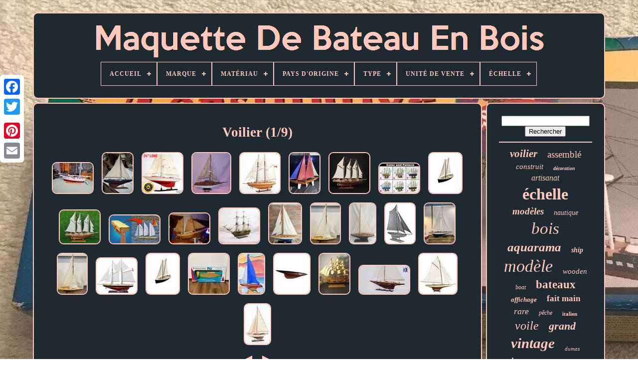

--- FILE ---
content_type: text/html; charset=UTF-8
request_url: https://solidwoodmodelyacht.com/fr/tag/voilier.php
body_size: 6440
content:

	<!doctype html> 
 

<html> 




 	 <head>		 

	
		<title> 
Voilier	
 </title>
  

	

 <link rel='icon'	href='https://solidwoodmodelyacht.com/favicon.png' type='image/png'>
	
	<meta content='text/html; charset=UTF-8' http-equiv='content-type'> 
	  <meta content='width=device-width, initial-scale=1'   name='viewport'>    
	
	
   	<link   rel='stylesheet'   type='text/css' href='https://solidwoodmodelyacht.com/fawara.css'>	
 
	  <link  type='text/css'  rel='stylesheet'   href='https://solidwoodmodelyacht.com/hukevir.css'> 		


		 <script	type='text/javascript'	src='https://code.jquery.com/jquery-latest.min.js'> 

 
</script>

 		


	
 

	<script src='https://solidwoodmodelyacht.com/tugulow.js' type='text/javascript'>
 
 </script>  

	 		   
<script type='text/javascript'  src='https://solidwoodmodelyacht.com/vema.js'> </script>
	 
	  <script  src='https://solidwoodmodelyacht.com/fupyb.js' type='text/javascript' async>	
</script>	 
 
	
<script  type='text/javascript'  src='https://solidwoodmodelyacht.com/vitixica.js'  async>
  
 </script>  
	
	
	 <script type='text/javascript'>  
var a2a_config = a2a_config || {};a2a_config.no_3p = 1;</script> 		

	
	 	  
 <script type='text/javascript'>

	window.onload = function ()
	{
		mybu('xovo', 'Rechercher', 'https://solidwoodmodelyacht.com/fr/qomyjeh.php');
		jacu("gyjaf.php","whexr", "Voilier");
		
		
	}
	 
	  
</script> 
	
 	</head>
  
  	
   <body	data-id='-1'> 
 



		  	

<div class='a2a_kit a2a_kit_size_32 a2a_floating_style a2a_vertical_style'	style='left:0px; top:150px;'>


		
 <a class='a2a_button_facebook'>	 </a>	 		
		<a  class='a2a_button_twitter'>  </a>		 
		 
 	 <a class='a2a_button_google_plus'></a>	 	 	
			 
<a   class='a2a_button_pinterest'>	  	</a>
			
	
<!--##################################################-->
<a class='a2a_button_email'>
  </a>   	
	</div>
 

		  


<!--##################################################-->
<div id='vogy'>
   	 
		<div  id='zawiha'> 	 	   
			  

<a href='https://solidwoodmodelyacht.com/fr/'> 

<img  alt='Maquette De Bateau En Bois'	src='https://solidwoodmodelyacht.com/fr/wood_model_boat.gif'>		 </a> 	 


			
<div id='dire' class='align-center'>
<ul>
<li class='has-sub'><a href='https://solidwoodmodelyacht.com/fr/'><span>Accueil</span></a>
<ul>
	<li><a href='https://solidwoodmodelyacht.com/fr/tous_les_items_maquette_de_bateau_en_bois.php'><span>Tous les items</span></a></li>
	<li><a href='https://solidwoodmodelyacht.com/fr/items_recents_maquette_de_bateau_en_bois.php'><span>Items récents</span></a></li>
	<li><a href='https://solidwoodmodelyacht.com/fr/items_populaires_maquette_de_bateau_en_bois.php'><span>Items populaires</span></a></li>
	<li><a href='https://solidwoodmodelyacht.com/fr/derniers_videos_maquette_de_bateau_en_bois.php'><span>Derniers videos</span></a></li>
</ul>
</li>

<li class='has-sub'><a href='https://solidwoodmodelyacht.com/fr/marque/'><span>Marque</span></a>
<ul>
	<li><a href='https://solidwoodmodelyacht.com/fr/marque/artesania_latina.php'><span>Artesania Latina (25)</span></a></li>
	<li><a href='https://solidwoodmodelyacht.com/fr/marque/authentic_models.php'><span>Authentic Models (8)</span></a></li>
	<li><a href='https://solidwoodmodelyacht.com/fr/marque/billing_boats.php'><span>Billing Boats (55)</span></a></li>
	<li><a href='https://solidwoodmodelyacht.com/fr/marque/constructo.php'><span>Constructo (12)</span></a></li>
	<li><a href='https://solidwoodmodelyacht.com/fr/marque/dumas.php'><span>Dumas (38)</span></a></li>
	<li><a href='https://solidwoodmodelyacht.com/fr/marque/dusek.php'><span>Dusek (13)</span></a></li>
	<li><a href='https://solidwoodmodelyacht.com/fr/marque/fait_main.php'><span>Fait Main (43)</span></a></li>
	<li><a href='https://solidwoodmodelyacht.com/fr/marque/homeroots.php'><span>Homeroots (30)</span></a></li>
	<li><a href='https://solidwoodmodelyacht.com/fr/marque/luxships.php'><span>Luxships (24)</span></a></li>
	<li><a href='https://solidwoodmodelyacht.com/fr/marque/mamoli.php'><span>Mamoli (18)</span></a></li>
	<li><a href='https://solidwoodmodelyacht.com/fr/marque/midwest.php'><span>Midwest (15)</span></a></li>
	<li><a href='https://solidwoodmodelyacht.com/fr/marque/model_shipways.php'><span>Model Shipways (63)</span></a></li>
	<li><a href='https://solidwoodmodelyacht.com/fr/marque/moh.php'><span>Moh (47)</span></a></li>
	<li><a href='https://solidwoodmodelyacht.com/fr/marque/non_marque.php'><span>Non Marqué (23)</span></a></li>
	<li><a href='https://solidwoodmodelyacht.com/fr/marque/occre.php'><span>Occre (9)</span></a></li>
	<li><a href='https://solidwoodmodelyacht.com/fr/marque/omh.php'><span>Omh (17)</span></a></li>
	<li><a href='https://solidwoodmodelyacht.com/fr/marque/revell.php'><span>Revell (9)</span></a></li>
	<li><a href='https://solidwoodmodelyacht.com/fr/marque/sans_marque.php'><span>Sans Marque (109)</span></a></li>
	<li><a href='https://solidwoodmodelyacht.com/fr/marque/savyboat_modeles.php'><span>Savyboat Modèles (14)</span></a></li>
	<li><a href='https://solidwoodmodelyacht.com/fr/marque/shicheng.php'><span>Shicheng (21)</span></a></li>
	<li><a href='https://solidwoodmodelyacht.com/fr/items_recents_maquette_de_bateau_en_bois.php'>Autre (3589)</a></li>
</ul>
</li>

<li class='has-sub'><a href='https://solidwoodmodelyacht.com/fr/materiau/'><span>Matériau</span></a>
<ul>
	<li><a href='https://solidwoodmodelyacht.com/fr/materiau/bois.php'><span>Bois (629)</span></a></li>
	<li><a href='https://solidwoodmodelyacht.com/fr/materiau/bois_metal.php'><span>Bois & Métal (5)</span></a></li>
	<li><a href='https://solidwoodmodelyacht.com/fr/materiau/bois_verre.php'><span>Bois & Verre (3)</span></a></li>
	<li><a href='https://solidwoodmodelyacht.com/fr/materiau/bois_massif.php'><span>Bois Massif (27)</span></a></li>
	<li><a href='https://solidwoodmodelyacht.com/fr/materiau/bois_metal.php'><span>Bois, Métal (3)</span></a></li>
	<li><a href='https://solidwoodmodelyacht.com/fr/materiau/metal.php'><span>Métal (2)</span></a></li>
	<li><a href='https://solidwoodmodelyacht.com/fr/materiau/metal_bois.php'><span>Métal, Bois (36)</span></a></li>
	<li><a href='https://solidwoodmodelyacht.com/fr/materiau/metal_papier_bois.php'><span>Métal, Papier, Bois (4)</span></a></li>
	<li><a href='https://solidwoodmodelyacht.com/fr/materiau/plastique.php'><span>Plastique (9)</span></a></li>
	<li><a href='https://solidwoodmodelyacht.com/fr/materiau/plastique_bois.php'><span>Plastique, Bois (4)</span></a></li>
	<li><a href='https://solidwoodmodelyacht.com/fr/items_recents_maquette_de_bateau_en_bois.php'>Autre (3460)</a></li>
</ul>
</li>

<li class='has-sub'><a href='https://solidwoodmodelyacht.com/fr/pays_d_origine/'><span>Pays D'origine</span></a>
<ul>
	<li><a href='https://solidwoodmodelyacht.com/fr/pays_d_origine/chine.php'><span>Chine (8)</span></a></li>
	<li><a href='https://solidwoodmodelyacht.com/fr/pays_d_origine/danemark.php'><span>Danemark (2)</span></a></li>
	<li><a href='https://solidwoodmodelyacht.com/fr/pays_d_origine/espagne.php'><span>Espagne (2)</span></a></li>
	<li><a href='https://solidwoodmodelyacht.com/fr/pays_d_origine/inconnu.php'><span>Inconnu (5)</span></a></li>
	<li><a href='https://solidwoodmodelyacht.com/fr/pays_d_origine/japon.php'><span>Japon (7)</span></a></li>
	<li><a href='https://solidwoodmodelyacht.com/fr/pays_d_origine/philippines.php'><span>Philippines (2)</span></a></li>
	<li><a href='https://solidwoodmodelyacht.com/fr/pays_d_origine/vietnam.php'><span>Vietnam (7)</span></a></li>
	<li><a href='https://solidwoodmodelyacht.com/fr/pays_d_origine/etats_unis.php'><span>États-unis (34)</span></a></li>
	<li><a href='https://solidwoodmodelyacht.com/fr/items_recents_maquette_de_bateau_en_bois.php'>Autre (4115)</a></li>
</ul>
</li>

<li class='has-sub'><a href='https://solidwoodmodelyacht.com/fr/type/'><span>Type</span></a>
<ul>
	<li><a href='https://solidwoodmodelyacht.com/fr/type/bateau.php'><span>Bateau (307)</span></a></li>
	<li><a href='https://solidwoodmodelyacht.com/fr/type/boat.php'><span>Boat (765)</span></a></li>
	<li><a href='https://solidwoodmodelyacht.com/fr/type/boat_kit.php'><span>Boat Kit (86)</span></a></li>
	<li><a href='https://solidwoodmodelyacht.com/fr/type/boats.php'><span>Boats (38)</span></a></li>
	<li><a href='https://solidwoodmodelyacht.com/fr/type/boats_ships.php'><span>Boats & Ships (55)</span></a></li>
	<li><a href='https://solidwoodmodelyacht.com/fr/type/functional_model.php'><span>Functional Model (22)</span></a></li>
	<li><a href='https://solidwoodmodelyacht.com/fr/type/kit_de_bateau.php'><span>Kit De Bateau (183)</span></a></li>
	<li><a href='https://solidwoodmodelyacht.com/fr/type/kit_de_modele.php'><span>Kit De Modèle (87)</span></a></li>
	<li><a href='https://solidwoodmodelyacht.com/fr/type/maquette.php'><span>Maquette (16)</span></a></li>
	<li><a href='https://solidwoodmodelyacht.com/fr/type/model_kit.php'><span>Model Kit (109)</span></a></li>
	<li><a href='https://solidwoodmodelyacht.com/fr/type/modele_de_navire.php'><span>Modèle De Navire (41)</span></a></li>
	<li><a href='https://solidwoodmodelyacht.com/fr/type/navire.php'><span>Navire (159)</span></a></li>
	<li><a href='https://solidwoodmodelyacht.com/fr/type/pond_boat_yacht.php'><span>Pond Boat / Yacht (36)</span></a></li>
	<li><a href='https://solidwoodmodelyacht.com/fr/type/sailboat.php'><span>Sailboat (47)</span></a></li>
	<li><a href='https://solidwoodmodelyacht.com/fr/type/sculpture.php'><span>Sculpture (21)</span></a></li>
	<li><a href='https://solidwoodmodelyacht.com/fr/type/ship.php'><span>Ship (197)</span></a></li>
	<li><a href='https://solidwoodmodelyacht.com/fr/type/ship_kit.php'><span>Ship Kit (23)</span></a></li>
	<li><a href='https://solidwoodmodelyacht.com/fr/type/sous_marin.php'><span>Sous-marin (26)</span></a></li>
	<li><a href='https://solidwoodmodelyacht.com/fr/type/speed_racing_boat.php'><span>Speed / Racing Boat (26)</span></a></li>
	<li><a href='https://solidwoodmodelyacht.com/fr/type/voilier.php'><span>Voilier (51)</span></a></li>
	<li><a href='https://solidwoodmodelyacht.com/fr/items_recents_maquette_de_bateau_en_bois.php'>Autre (1887)</a></li>
</ul>
</li>

<li class='has-sub'><a href='https://solidwoodmodelyacht.com/fr/unite_de_vente/'><span>Unité De Vente</span></a>
<ul>
	<li><a href='https://solidwoodmodelyacht.com/fr/unite_de_vente/lot.php'><span>Lot (31)</span></a></li>
	<li><a href='https://solidwoodmodelyacht.com/fr/unite_de_vente/non_specifie.php'><span>Non Spécifié (2)</span></a></li>
	<li><a href='https://solidwoodmodelyacht.com/fr/unite_de_vente/unite_individuelle.php'><span>Unité Individuelle (49)</span></a></li>
	<li><a href='https://solidwoodmodelyacht.com/fr/unite_de_vente/unite_simple.php'><span>Unité Simple (4)</span></a></li>
	<li><a href='https://solidwoodmodelyacht.com/fr/unite_de_vente/unite_unique.php'><span>Unité Unique (164)</span></a></li>
	<li><a href='https://solidwoodmodelyacht.com/fr/items_recents_maquette_de_bateau_en_bois.php'>Autre (3932)</a></li>
</ul>
</li>

<li class='has-sub'><a href='https://solidwoodmodelyacht.com/fr/echelle/'><span>Échelle</span></a>
<ul>
	<li><a href='https://solidwoodmodelyacht.com/fr/echelle/1_100.php'><span>1:100 (21)</span></a></li>
	<li><a href='https://solidwoodmodelyacht.com/fr/echelle/1_12.php'><span>1:12 (17)</span></a></li>
	<li><a href='https://solidwoodmodelyacht.com/fr/echelle/1_120.php'><span>1:120 (8)</span></a></li>
	<li><a href='https://solidwoodmodelyacht.com/fr/echelle/1_15.php'><span>1:15 (12)</span></a></li>
	<li><a href='https://solidwoodmodelyacht.com/fr/echelle/1_16.php'><span>1:16 (91)</span></a></li>
	<li><a href='https://solidwoodmodelyacht.com/fr/echelle/1_24.php'><span>1:24 (8)</span></a></li>
	<li><a href='https://solidwoodmodelyacht.com/fr/echelle/1_25.php'><span>1:25 (9)</span></a></li>
	<li><a href='https://solidwoodmodelyacht.com/fr/echelle/1_250.php'><span>1:250 (8)</span></a></li>
	<li><a href='https://solidwoodmodelyacht.com/fr/echelle/1_440.php'><span>1:440 (12)</span></a></li>
	<li><a href='https://solidwoodmodelyacht.com/fr/echelle/1_48.php'><span>1:48 (10)</span></a></li>
	<li><a href='https://solidwoodmodelyacht.com/fr/echelle/1_50.php'><span>1:50 (24)</span></a></li>
	<li><a href='https://solidwoodmodelyacht.com/fr/echelle/1_6.php'><span>1:6 (11)</span></a></li>
	<li><a href='https://solidwoodmodelyacht.com/fr/echelle/1_60.php'><span>1:60 (13)</span></a></li>
	<li><a href='https://solidwoodmodelyacht.com/fr/echelle/1_64.php'><span>1:64 (15)</span></a></li>
	<li><a href='https://solidwoodmodelyacht.com/fr/echelle/1_72.php'><span>1:72 (13)</span></a></li>
	<li><a href='https://solidwoodmodelyacht.com/fr/echelle/1_75.php'><span>1:75 (20)</span></a></li>
	<li><a href='https://solidwoodmodelyacht.com/fr/echelle/1_8.php'><span>1:8 (16)</span></a></li>
	<li><a href='https://solidwoodmodelyacht.com/fr/echelle/1_80.php'><span>1:80 (9)</span></a></li>
	<li><a href='https://solidwoodmodelyacht.com/fr/echelle/1_96.php'><span>1:96 (8)</span></a></li>
	<li><a href='https://solidwoodmodelyacht.com/fr/echelle/inconnue.php'><span>Inconnue (13)</span></a></li>
	<li><a href='https://solidwoodmodelyacht.com/fr/items_recents_maquette_de_bateau_en_bois.php'>Autre (3844)</a></li>
</ul>
</li>

</ul>
</div>

		 
	</div>
	
 

 

		
 
	<div id='hesy'>
 
 
			  
<!--##################################################-->
<div id='pypijykor'> 
						
<!--##################################################-->
<div id='lutela'>
	  </div> 

				<h1>Voilier (1/9)</h1>
<ul>
<li><a href="https://solidwoodmodelyacht.com/fr/modele_de_voilier_commercial_skipjack_de_la_baie_de_chesapeake_construit_a_la_main_en_art_populaire_vintage.php" title="Mod&egrave;le De Voilier Commercial Skipjack De La Baie De Chesapeake, Construit &agrave; La Main En Art Populaire Vintage"><img src="https://solidwoodmodelyacht.com/fr/pics/Modele_de_voilier_commercial_Skipjack_de_la_baie_de_Chesapeake_construit_a_la_main_en_art_populaire__01_deqh.jpg" alt="Mod&egrave;le De Voilier Commercial Skipjack De La Baie De Chesapeake, Construit &agrave; La Main En Art Populaire Vintage"/></a></li>
<li><a href="https://solidwoodmodelyacht.com/fr/modele_de_yacht_de_course_24_5_en_bois_bateau_a_voile_bateau_de_navigation_decoration_interieure_en_bois_de_qualite.php" title="Mod&egrave;le De Yacht De Course 24,5 En Bois Bateau &agrave; Voile Bateau De Navigation D&eacute;coration Int&eacute;rieure En Bois De Qualit&eacute;"><img src="https://solidwoodmodelyacht.com/fr/pics/Modele_de_yacht_de_course_24_5_en_bois_Bateau_a_voile_Bateau_de_navigation_Decoration_interieure_en__01_hmq.jpg" alt="Mod&egrave;le De Yacht De Course 24,5 En Bois Bateau &agrave; Voile Bateau De Navigation D&eacute;coration Int&eacute;rieure En Bois De Qualit&eacute;"/></a></li>
<li><a href="https://solidwoodmodelyacht.com/fr/modele_de_bateau_endeavour_de_la_coupe_de_l_america_j_class_en_bois_yacht_a_voile_decoration_nautique.php" title="Mod&egrave;le De Bateau Endeavour De La Coupe De L&#039;america J-class En Bois, Yacht &agrave; Voile, D&eacute;coration Nautique"><img src="https://solidwoodmodelyacht.com/fr/pics/Modele_de_bateau_ENDEAVOUR_de_la_Coupe_de_l_America_J_Class_en_bois_yacht_a_voile_decoration_nautiqu_01_rj.jpg" alt="Mod&egrave;le De Bateau Endeavour De La Coupe De L&#039;america J-class En Bois, Yacht &agrave; Voile, D&eacute;coration Nautique"/></a></li>
<li><a href="https://solidwoodmodelyacht.com/fr/vtg_modele_de_bateau_en_bois_de_etang_voilier_yacht_nautique_cotier_goelette_tel_quel.php" title="Vtg Mod&egrave;le De Bateau En Bois De &Eacute;tang Voilier Yacht Nautique C&ocirc;tier Go&eacute;lette ! Tel Quel"><img src="https://solidwoodmodelyacht.com/fr/pics/VTG_Modele_de_Bateau_en_Bois_de_Etang_Voilier_Yacht_Nautique_Cotier_Goelette_TEL_QUEL_01_uw.jpg" alt="Vtg Mod&egrave;le De Bateau En Bois De &Eacute;tang Voilier Yacht Nautique C&ocirc;tier Go&eacute;lette ! Tel Quel"/></a></li>
<li><a href="https://solidwoodmodelyacht.com/fr/modele_de_navire_en_bois_schooner_bluenose_ii_voilier_de_38_pouces_entierement_construit_et_assemble.php" title="Mod&egrave;le De Navire En Bois Schooner Bluenose Ii, Voilier De 38 Pouces, Enti&egrave;rement Construit Et Assembl&eacute;."><img src="https://solidwoodmodelyacht.com/fr/pics/Modele_de_navire_en_bois_Schooner_Bluenose_II_voilier_de_38_pouces_entierement_construit_et_assemble_01_iqq.jpg" alt="Mod&egrave;le De Navire En Bois Schooner Bluenose Ii, Voilier De 38 Pouces, Enti&egrave;rement Construit Et Assembl&eacute;."/></a></li>
<li><a href="https://solidwoodmodelyacht.com/fr/2_bateaux_tippecanoe_classe_t_modele_sloop_de_course_sailboat_com_18_l_31_t.php" title="2 Bateaux Tippecanoe Classe T Mod&egrave;le Sloop De Course Sailboat.com 18 L 31 T"><img src="https://solidwoodmodelyacht.com/fr/pics/2_Bateaux_Tippecanoe_Classe_T_Modele_Sloop_de_Course_sailboat_com_18_L_31_T_01_phgr.jpg" alt="2 Bateaux Tippecanoe Classe T Mod&egrave;le Sloop De Course Sailboat.com 18 L 31 T"/></a></li>
<li><a href="https://solidwoodmodelyacht.com/fr/bateau_a_moteur_en_bois_modele_de_voilier_de_l_atlantique_echelle_28.php" title="Bateau &agrave; Moteur En Bois Mod&egrave;le De Voilier De L&#039;atlantique &eacute;chelle 28"><img src="https://solidwoodmodelyacht.com/fr/pics/Bateau_a_moteur_en_bois_modele_de_voilier_de_l_Atlantique_echelle_28_01_rpd.jpg" alt="Bateau &agrave; Moteur En Bois Mod&egrave;le De Voilier De L&#039;atlantique &eacute;chelle 28"/></a></li>
<li><a href="https://solidwoodmodelyacht.com/fr/1_6_12_24_48pcs_modele_en_bois_bateau_a_voile_grand_vaisseau_decoration_nautique.php" title="1/6/12/24/48pcs Mod&egrave;le En Bois Bateau &agrave; Voile Grand Vaisseau D&eacute;coration Nautique"><img src="https://solidwoodmodelyacht.com/fr/pics/1_6_12_24_48pcs_Modele_en_bois_Bateau_a_voile_Grand_vaisseau_Decoration_nautique_01_oyrc.jpg" alt="1/6/12/24/48pcs Mod&egrave;le En Bois Bateau &agrave; Voile Grand Vaisseau D&eacute;coration Nautique"/></a></li>
<li><a href="https://solidwoodmodelyacht.com/fr/modele_de_voilier_en_bois_decoration_nautique_cotiere_vintage.php" title="Mod&egrave;le De Voilier En Bois D&eacute;coration Nautique C&ocirc;ti&egrave;re Vintage"><img src="https://solidwoodmodelyacht.com/fr/pics/Modele_de_voilier_en_bois_Decoration_nautique_cotiere_vintage_01_xch.jpg" alt="Mod&egrave;le De Voilier En Bois D&eacute;coration Nautique C&ocirc;ti&egrave;re Vintage"/></a></li>
<li><a href="https://solidwoodmodelyacht.com/fr/modele_de_bateau_en_bois_atlantique_28_73cm_voilier_en_bois_fait_a_la_main.php" title="Mod&egrave;le De Bateau En Bois Atlantique 28 73cm Voilier En Bois Fait &agrave; La Main"><img src="https://solidwoodmodelyacht.com/fr/pics/Modele_de_bateau_en_bois_Atlantique_28_73cm_Voilier_en_bois_fait_a_la_main_01_igsb.jpg" alt="Mod&egrave;le De Bateau En Bois Atlantique 28 73cm Voilier En Bois Fait &agrave; La Main"/></a></li>
<li><a href="https://solidwoodmodelyacht.com/fr/defi_de_voilier_rc_pas_cher_2x4.php" title="D&eacute;fi De Voilier Rc Pas Cher 2x4"><img src="https://solidwoodmodelyacht.com/fr/pics/Defi_de_voilier_RC_pas_cher_2x4_01_ambf.jpg" alt="D&eacute;fi De Voilier Rc Pas Cher 2x4"/></a></li>
<li><a href="https://solidwoodmodelyacht.com/fr/bateau_modele_en_bois_fait_main_vintage_grand_voilier_42_navire_nautique.php" title="Bateau Mod&egrave;le En Bois Fait Main Vintage Grand Voilier 42 Navire Nautique"><img src="https://solidwoodmodelyacht.com/fr/pics/Bateau_modele_en_bois_fait_main_vintage_GRAND_VOILIER_42_NAVIRE_NAUTIQUE_01_veoo.jpg" alt="Bateau Mod&egrave;le En Bois Fait Main Vintage Grand Voilier 42 Navire Nautique"/></a></li>
<li><a href="https://solidwoodmodelyacht.com/fr/kit_de_modele_de_bateau_en_bois_hms_surprise_echelle_175_925mm_36_4_bateau_a_voile_diy.php" title="Kit De Mod&egrave;le De Bateau En Bois Hms Surprise &Eacute;chelle 175 925mm 36.4&#039;&#039; Bateau &agrave; Voile Diy"><img src="https://solidwoodmodelyacht.com/fr/pics/Kit_de_modele_de_bateau_en_bois_HMS_Surprise_Echelle_175_925mm_36_4_Bateau_a_voile_DIY_01_txf.jpg" alt="Kit De Mod&egrave;le De Bateau En Bois Hms Surprise &Eacute;chelle 175 925mm 36.4&#039;&#039; Bateau &agrave; Voile Diy"/></a></li>
<li><a href="https://solidwoodmodelyacht.com/fr/modele_en_bois_de_yacht_j_boat_de_la_coupe_de_l_america_1930_xl_painted_enterprise_46_9_voilier.php" title="Mod&egrave;le En Bois De Yacht J Boat De La Coupe De L&#039;america 1930 Xl Painted Enterprise 46,9 Voilier"><img src="https://solidwoodmodelyacht.com/fr/pics/Modele_en_bois_de_yacht_J_Boat_de_la_Coupe_de_l_America_1930_XL_Painted_Enterprise_46_9_voilier_01_bq.jpg" alt="Mod&egrave;le En Bois De Yacht J Boat De La Coupe De L&#039;america 1930 Xl Painted Enterprise 46,9 Voilier"/></a></li>
<li><a href="https://solidwoodmodelyacht.com/fr/shamrock_v_1930_coupe_de_l_amerique_bateau_j_modele_en_bois_36_yacht_voilier_uk.php" title="Shamrock V 1930 Coupe De L&#039;am&eacute;rique Bateau J Mod&egrave;le En Bois 36 Yacht Voilier Uk"><img src="https://solidwoodmodelyacht.com/fr/pics/Shamrock_V_1930_Coupe_de_l_Amerique_Bateau_J_Modele_en_Bois_36_Yacht_Voilier_UK_01_ic.jpg" alt="Shamrock V 1930 Coupe De L&#039;am&eacute;rique Bateau J Mod&egrave;le En Bois 36 Yacht Voilier Uk"/></a></li>
<li><a href="https://solidwoodmodelyacht.com/fr/modele_de_yacht_de_course_24_5_en_bois_voilier_bateau_a_voile_decoration_interieure_en_bois_de_qualite.php" title="Mod&egrave;le De Yacht De Course 24.5 En Bois Voilier Bateau &agrave; Voile D&eacute;coration Int&eacute;rieure En Bois De Qualit&eacute;"><img src="https://solidwoodmodelyacht.com/fr/pics/Modele_de_yacht_de_course_24_5_en_bois_Voilier_Bateau_a_voile_Decoration_interieure_en_bois_de_quali_01_la.jpg" alt="Mod&egrave;le De Yacht De Course 24.5 En Bois Voilier Bateau &agrave; Voile D&eacute;coration Int&eacute;rieure En Bois De Qualit&eacute;"/></a></li>
<li><a href="https://solidwoodmodelyacht.com/fr/vaisseau_de_navigation_modele_de_voilier_nautique_21_5_bateau_vintage_annees_1900_yacht_peinture_argentee.php" title="Vaisseau De Navigation Mod&egrave;le De Voilier Nautique 21,5 Bateau Vintage Ann&eacute;es 1900 Yacht Peinture Argent&eacute;e"><img src="https://solidwoodmodelyacht.com/fr/pics/Vaisseau_de_navigation_Modele_de_voilier_nautique_21_5_bateau_vintage_annees_1900_yacht_peinture_arg_01_rtjf.jpg" alt="Vaisseau De Navigation Mod&egrave;le De Voilier Nautique 21,5 Bateau Vintage Ann&eacute;es 1900 Yacht Peinture Argent&eacute;e"/></a></li>
<li><a href="https://solidwoodmodelyacht.com/fr/kit_de_modele_de_bateau_en_bois_de_yacht_j_class_de_la_coupe_de_l_america_endeavour_27.php" title="Kit De Mod&egrave;le De Bateau En Bois De Yacht J Class De La Coupe De L&#039;america Endeavour 27"><img src="https://solidwoodmodelyacht.com/fr/pics/Kit_de_modele_de_bateau_en_bois_de_yacht_J_Class_de_la_Coupe_de_l_America_Endeavour_27_01_en.jpg" alt="Kit De Mod&egrave;le De Bateau En Bois De Yacht J Class De La Coupe De L&#039;america Endeavour 27"/></a></li>
<li><a href="https://solidwoodmodelyacht.com/fr/shamrock_v_1930_coupe_de_l_amerique_j_boat_modele_en_bois_yacht_36_voilier_uk_2.php" title="Shamrock V 1930 Coupe De L&#039;am&eacute;rique J Boat Mod&egrave;le En Bois Yacht 36 Voilier Uk"><img src="https://solidwoodmodelyacht.com/fr/pics/Shamrock_V_1930_Coupe_de_l_Amerique_J_Boat_Modele_en_bois_Yacht_36_Voilier_UK_01_fv.jpg" alt="Shamrock V 1930 Coupe De L&#039;am&eacute;rique J Boat Mod&egrave;le En Bois Yacht 36 Voilier Uk"/></a></li>
<li><a href="https://solidwoodmodelyacht.com/fr/modele_de_bateau_en_bois_schooner_bluenose_ii_38_voilier_entierement_construit_et_assemble.php" title="Mod&egrave;le De Bateau En Bois Schooner Bluenose Ii 38 Voilier Enti&egrave;rement Construit Et Assembl&eacute;"><img src="https://solidwoodmodelyacht.com/fr/pics/Modele_de_bateau_en_bois_Schooner_Bluenose_II_38_voilier_entierement_construit_et_assemble_01_ejdt.jpg" alt="Mod&egrave;le De Bateau En Bois Schooner Bluenose Ii 38 Voilier Enti&egrave;rement Construit Et Assembl&eacute;"/></a></li>
<li><a href="https://solidwoodmodelyacht.com/fr/modele_de_voilier_en_bois_decor_nautique_vintage_cotier.php" title="Mod&egrave;le De Voilier En Bois D&eacute;cor Nautique Vintage C&ocirc;tier"><img src="https://solidwoodmodelyacht.com/fr/pics/Modele_de_Voilier_en_Bois_Decor_Nautique_Vintage_Cotier_01_jdvp.jpg" alt="Mod&egrave;le De Voilier En Bois D&eacute;cor Nautique Vintage C&ocirc;tier"/></a></li>
<li><a href="https://solidwoodmodelyacht.com/fr/kit_de_bateau_tippecanoe_modele_t15_voilier_de_course_assemblage_ligne_depuis_la_cote.php" title="Kit De Bateau Tippecanoe Mod&egrave;le T15 Voilier De Course Assemblage Ligne Depuis La C&ocirc;te"><img src="https://solidwoodmodelyacht.com/fr/pics/Kit_de_bateau_Tippecanoe_modele_T15_voilier_de_course_assemblage_ligne_depuis_la_cote_01_nws.jpg" alt="Kit De Bateau Tippecanoe Mod&egrave;le T15 Voilier De Course Assemblage Ligne Depuis La C&ocirc;te"/></a></li>
<li><a href="https://solidwoodmodelyacht.com/fr/modele_de_voilier_en_bois_vtg_lg_yacht_de_bassin_decoration_nautique_22_pouces_de_haut_pese.php" title="Mod&egrave;le De Voilier En Bois Vtg Lg Yacht De Bassin D&eacute;coration Nautique 22 Pouces De Haut Pes&eacute;"><img src="https://solidwoodmodelyacht.com/fr/pics/Modele_de_Voilier_en_Bois_VTG_LG_Yacht_de_Bassin_Decoration_Nautique_22_Pouces_de_Haut_Pese_01_wvo.jpg" alt="Mod&egrave;le De Voilier En Bois Vtg Lg Yacht De Bassin D&eacute;coration Nautique 22 Pouces De Haut Pes&eacute;"/></a></li>
<li><a href="https://solidwoodmodelyacht.com/fr/yacht_voilier_en_bois_vintage_modele_de_35_pouces.php" title="Yacht Voilier En Bois Vintage Mod&egrave;le De 35 Pouces"><img src="https://solidwoodmodelyacht.com/fr/pics/Yacht_Voilier_en_Bois_Vintage_Modele_de_35_Pouces_01_wx.jpg" alt="Yacht Voilier En Bois Vintage Mod&egrave;le De 35 Pouces"/></a></li>
<li><a href="https://solidwoodmodelyacht.com/fr/bateau_en_bois_fait_main_grand_modele_de_navire_nautique_voilier_marin_avec_2_ancres_en_fer.php" title="Bateau En Bois Fait Main, Grand Mod&egrave;le De Navire Nautique, Voilier Marin Avec 2 Ancres En Fer"><img src="https://solidwoodmodelyacht.com/fr/pics/Bateau_en_bois_fait_main_grand_modele_de_navire_nautique_voilier_marin_avec_2_ancres_en_fer_01_jcay.jpg" alt="Bateau En Bois Fait Main, Grand Mod&egrave;le De Navire Nautique, Voilier Marin Avec 2 Ancres En Fer"/></a></li>
<li><a href="https://solidwoodmodelyacht.com/fr/modele_de_bateau_a_voile_shamrock_yacht_l_par_old_modern_handicrafts.php" title="Mod&egrave;le De Bateau &agrave; Voile Shamrock Yacht L Par Old Modern Handicrafts"><img src="https://solidwoodmodelyacht.com/fr/pics/Modele_de_Bateau_a_Voile_Shamrock_Yacht_L_par_Old_Modern_Handicrafts_01_tp.jpg" alt="Mod&egrave;le De Bateau &agrave; Voile Shamrock Yacht L Par Old Modern Handicrafts"/></a></li>
<li><a href="https://solidwoodmodelyacht.com/fr/sailingstory_modele_de_voilier_en_bois_decoration_bateau_modele_de_navire_decor_de_voilier_yacht.php" title="Sailingstory Mod&egrave;le De Voilier En Bois D&eacute;coration Bateau Mod&egrave;le De Navire D&eacute;cor De Voilier Yacht"><img src="https://solidwoodmodelyacht.com/fr/pics/SAILINGSTORY_Modele_de_Voilier_en_Bois_Decoration_Bateau_Modele_de_Navire_Decor_de_Voilier_Yacht_01_xuh.jpg" alt="Sailingstory Mod&egrave;le De Voilier En Bois D&eacute;coration Bateau Mod&egrave;le De Navire D&eacute;cor De Voilier Yacht"/></a></li>
<li><a href="https://solidwoodmodelyacht.com/fr/sailingstory_modele_de_voilier_en_bois_decor_modele_de_bateau_bateau_decor_yacht.php" title="Sailingstory Mod&egrave;le De Voilier En Bois D&eacute;cor Mod&egrave;le De Bateau Bateau D&eacute;cor Yacht"><img src="https://solidwoodmodelyacht.com/fr/pics/SAILINGSTORY_Modele_de_Voilier_en_Bois_Decor_Modele_de_Bateau_Bateau_Decor_Yacht_01_xim.jpg" alt="Sailingstory Mod&egrave;le De Voilier En Bois D&eacute;cor Mod&egrave;le De Bateau Bateau D&eacute;cor Yacht"/></a></li>
</ul>
<a href="https://solidwoodmodelyacht.com/./fr/tag/voilier_9.php" id="zutij"></a><a href="https://solidwoodmodelyacht.com/./fr/tag/voilier_2.php" id="vacopuc"></a>
				
				  <script type='text/javascript'>	

					xawyqu();
				

 </script>    
			
					

<div  style='margin:10px auto;width:200px;'  class='a2a_kit a2a_kit_size_32 a2a_default_style'>
						
<a class='a2a_button_facebook'>	
   </a>    
	 
					
<a class='a2a_button_twitter'>
 </a>	 	
 

					
<a class='a2a_button_google_plus'>
</a>
	 
					  <a class='a2a_button_pinterest'> 	  
</a>  	
					  
 	<a	class='a2a_button_email'></a> 	
				
 	</div>

 
					
				
			

 </div>
 
			  <div  id='bapaco'>			 
 
				
				
	



<!--##################################################
     div
##################################################-->
<div  id='xovo'>   	
 	 
					
<hr> 
				 
</div>
 
	

				
	
<div   id='tereran'>  		</div>
				
				
<div	id='pydajycyz'>	

					<a style="font-family:Aardvark;font-size:21px;font-weight:bolder;font-style:italic;text-decoration:none" href="https://solidwoodmodelyacht.com/fr/tag/voilier.php">voilier</a><a style="font-family:Terminal;font-size:19px;font-weight:normal;font-style:normal;text-decoration:none" href="https://solidwoodmodelyacht.com/fr/tag/assemble.php">assemblé</a><a style="font-family:Haettenschweiler;font-size:15px;font-weight:lighter;font-style:oblique;text-decoration:none" href="https://solidwoodmodelyacht.com/fr/tag/construit.php">construit</a><a style="font-family:Century Gothic;font-size:10px;font-weight:bolder;font-style:oblique;text-decoration:none" href="https://solidwoodmodelyacht.com/fr/tag/decoration.php">décoration</a><a style="font-family:Arial Narrow;font-size:16px;font-weight:lighter;font-style:oblique;text-decoration:none" href="https://solidwoodmodelyacht.com/fr/tag/artisanat.php">artisanat</a><a style="font-family:Sonoma;font-size:32px;font-weight:bold;font-style:normal;text-decoration:none" href="https://solidwoodmodelyacht.com/fr/tag/echelle.php">échelle</a><a style="font-family:Script MT Bold;font-size:19px;font-weight:bold;font-style:italic;text-decoration:none" href="https://solidwoodmodelyacht.com/fr/tag/modeles.php">modèles</a><a style="font-family:Humanst521 Cn BT;font-size:14px;font-weight:normal;font-style:italic;text-decoration:none" href="https://solidwoodmodelyacht.com/fr/tag/nautique.php">nautique</a><a style="font-family:Arial MT Condensed Light;font-size:33px;font-weight:lighter;font-style:italic;text-decoration:none" href="https://solidwoodmodelyacht.com/fr/tag/bois.php">bois</a><a style="font-family:GV Terminal;font-size:25px;font-weight:bold;font-style:oblique;text-decoration:none" href="https://solidwoodmodelyacht.com/fr/tag/aquarama.php">aquarama</a><a style="font-family:Aapex;font-size:14px;font-weight:bold;font-style:oblique;text-decoration:none" href="https://solidwoodmodelyacht.com/fr/tag/ship.php">ship</a><a style="font-family:Albertus Extra Bold;font-size:34px;font-weight:lighter;font-style:oblique;text-decoration:none" href="https://solidwoodmodelyacht.com/fr/tag/modele.php">modèle</a><a style="font-family:Erie;font-size:15px;font-weight:lighter;font-style:oblique;text-decoration:none" href="https://solidwoodmodelyacht.com/fr/tag/wooden.php">wooden</a><a style="font-family:Matura MT Script Capitals;font-size:12px;font-weight:lighter;font-style:oblique;text-decoration:none" href="https://solidwoodmodelyacht.com/fr/tag/boat.php">boat</a><a style="font-family:Palatino;font-size:23px;font-weight:bolder;font-style:normal;text-decoration:none" href="https://solidwoodmodelyacht.com/fr/tag/bateaux.php">bateaux</a><a style="font-family:Humanst521 Cn BT;font-size:13px;font-weight:bolder;font-style:oblique;text-decoration:none" href="https://solidwoodmodelyacht.com/fr/tag/affichage.php">affichage</a><a style="font-family:Zap Chance;font-size:17px;font-weight:bold;font-style:normal;text-decoration:none" href="https://solidwoodmodelyacht.com/fr/tag/fait_main.php">fait main</a><a style="font-family:GilbertUltraBold;font-size:18px;font-weight:normal;font-style:oblique;text-decoration:none" href="https://solidwoodmodelyacht.com/fr/tag/rare.php">rare</a><a style="font-family:Aapex;font-size:12px;font-weight:lighter;font-style:italic;text-decoration:none" href="https://solidwoodmodelyacht.com/fr/tag/peche.php">pêche</a><a style="font-family:Aardvark;font-size:11px;font-weight:bolder;font-style:normal;text-decoration:none" href="https://solidwoodmodelyacht.com/fr/tag/italien.php">italien</a><a style="font-family:Palatino;font-size:24px;font-weight:lighter;font-style:oblique;text-decoration:none" href="https://solidwoodmodelyacht.com/fr/tag/voile.php">voile</a><a style="font-family:Minion Web;font-size:22px;font-weight:bolder;font-style:italic;text-decoration:none" href="https://solidwoodmodelyacht.com/fr/tag/grand.php">grand</a><a style="font-family:New York;font-size:29px;font-weight:bolder;font-style:italic;text-decoration:none" href="https://solidwoodmodelyacht.com/fr/tag/vintage.php">vintage</a><a style="font-family:Merlin;font-size:11px;font-weight:lighter;font-style:oblique;text-decoration:none" href="https://solidwoodmodelyacht.com/fr/tag/dumas.php">dumas</a><a style="font-family:Lincoln;font-size:28px;font-weight:normal;font-style:oblique;text-decoration:none" href="https://solidwoodmodelyacht.com/fr/tag/riva.php">riva</a><a style="font-family:Bookman Old Style;font-size:16px;font-weight:lighter;font-style:italic;text-decoration:none" href="https://solidwoodmodelyacht.com/fr/tag/moteur.php">moteur</a><a style="font-family:Matura MT Script Capitals;font-size:18px;font-weight:lighter;font-style:normal;text-decoration:none" href="https://solidwoodmodelyacht.com/fr/tag/chris.php">chris</a><a style="font-family:Albertus Medium;font-size:31px;font-weight:normal;font-style:normal;text-decoration:none" href="https://solidwoodmodelyacht.com/fr/tag/navire.php">navire</a><a style="font-family:Matura MT Script Capitals;font-size:35px;font-weight:bold;font-style:normal;text-decoration:none" href="https://solidwoodmodelyacht.com/fr/tag/bateau.php">bateau</a><a style="font-family:Trebuchet MS;font-size:27px;font-weight:lighter;font-style:oblique;text-decoration:none" href="https://solidwoodmodelyacht.com/fr/tag/yacht.php">yacht</a><a style="font-family:Desdemona;font-size:26px;font-weight:bold;font-style:normal;text-decoration:none" href="https://solidwoodmodelyacht.com/fr/tag/vitesse.php">vitesse</a><a style="font-family:Haettenschweiler;font-size:30px;font-weight:lighter;font-style:normal;text-decoration:none" href="https://solidwoodmodelyacht.com/fr/tag/en_bois.php">en bois</a><a style="font-family:Braggadocio;font-size:20px;font-weight:bolder;font-style:italic;text-decoration:none" href="https://solidwoodmodelyacht.com/fr/tag/model.php">model</a><a style="font-family:Zap Chance;font-size:13px;font-weight:normal;font-style:normal;text-decoration:none" href="https://solidwoodmodelyacht.com/fr/tag/coque.php">coque</a><a style="font-family:Britannic Bold;font-size:17px;font-weight:lighter;font-style:oblique;text-decoration:none" href="https://solidwoodmodelyacht.com/fr/tag/fait_a_la_main.php">fait à la main</a>  
				 



</div>   	
			
			 

</div>

 	
		   	</div>
	  
	
		
  
<div   id='migahotek'> 
	
		
			
<ul>	
					<li>
	  
					
	  <a href='https://solidwoodmodelyacht.com/fr/'>	

    Accueil   
 </a>  	 
				  </li> 

				 

 

<li>
  

					
	<a  href='https://solidwoodmodelyacht.com/fr/contact.php'>	 		 
	Nous joindre
	</a>

  
				   </li>
	 
					    <li> 	
			

					 

	<a href='https://solidwoodmodelyacht.com/fr/lanehan.php'>  Déclaration de confidentialité 		</a>	    
 
						
</li>	 

					<li>	
 
					
 
  <a href='https://solidwoodmodelyacht.com/fr/termsofservice.php'>Conditions d'utilisation</a>
				
</li>

					 <li>

						<a href='https://solidwoodmodelyacht.com/?l=en'>
EN 	</a> 
 
 

					&nbsp;
					
	  
	 <a  href='https://solidwoodmodelyacht.com/?l=fr'>
FR	



</a>
 
				 	</li> 	


				
				
				<div class='a2a_kit a2a_kit_size_32 a2a_default_style'   style='margin:10px auto;width:200px;'> 
					
 	
<!--##################################################
     a
##################################################-->
<a   class='a2a_button_facebook'> 		</a> 
					<a  class='a2a_button_twitter'>		  </a>
 
					
<a  class='a2a_button_google_plus'> </a>  
 			

					
<!--##################################################-->
<a  class='a2a_button_pinterest'> 
	</a> 
 	
					   
<a class='a2a_button_email'>	


 </a>  
					 	</div>
 
	
				
			 
  
</ul>	
	
			
		 
 

</div>

 	


	

</div>	
   	    
<script  src='//static.addtoany.com/menu/page.js'   type='text/javascript'></script>	
 
</body>	 	



</HTML>

--- FILE ---
content_type: text/css
request_url: https://solidwoodmodelyacht.com/fawara.css
body_size: 1643
content:


#migahotek     {
 	border-radius:10px; 

 	border:2px solid #FFC8BC;
	
 
 	background-color:#1F2A30; 
 	display:block;  		padding:24px;   


	margin:0px 8px;   

}  
 
#zerytomy input[type="text"]     { 	


margin:0px 10px 10px 0px;			width:54%;} 
  
  
/*##################################################*/
#pypijykor img     {			

	margin:6px;  
border-style:double;	border-width:2px; 	height:auto; 	 

	border-radius:10px;

 	max-width:90%;	

	border-color:#FFC8BC; 



}	
	 
#lutela     {	 
 width:100%;	margin:0px auto 8px auto; 	  


}

#zerytomy input     {

 
 padding:3px; 
				border-radius:2px; 
 	border:2px solid #FFC8BC; 



}  
   	 H1     {  
	 font-size:27px;	



} 
	
 #pypijykor ol     {		 
  
	list-style-type:none; 
	margin:0px;
  	padding:0px;
} 	

#zutij:hover     {	  border-color:transparent #FFFFFF transparent transparent;}
	 
hr     {    	

 	margin:10px 0px;		border:1px solid #FFC8BC; 


 
}  

 #pydajycyz a     {     	margin:0px 10px;

	 	text-overflow:ellipsis;	  	max-width:100%;

 	  display:inline-block;    	overflow:hidden;  
	word-wrap:normal; 
 

 
}
	  
#pypijykor ol li     {	 
margin:0px 10px;

 }    
 
	
#zerytomy input[type="submit"]     {  background-color:#1F2A30; 

 	color:#FFC8BC;	  } 
#zawiha img     {	  	max-width:100%;	 
}
	
#zawiha     {
   
	padding:24px;   	 	  	margin:0px 8px; 		 	display:block;	

 	background-color:#1F2A30;  	border-radius:10px; 
  	border:2px solid #FFC8BC;	
 }	 
 
 
#vacopuc     {   	height:0;
border-width:10px 0 10px 20px; 		margin:10px;
	border-color:transparent transparent transparent #FFC8BC; 
  	border-style:solid; 

		width:0;
  	

 	display:inline-block; 	} 	  
#tereran     {
    

	 margin:0px auto 8px auto;
	width:95%;}
 	#migahotek ul     {
			padding:0px;   	display:inline-block;margin:0px; 
} 
	
 #pypijykor ul     { 
 
	margin:0px;  
 list-style-type:none; 	padding:0px;     } 

 
#tereran:empty     {
 display:none;

 	}

 

#migahotek li     { 		 display:inline-block; 	
		margin:13px 17px;	}	   
 #pypijykor     { 		 	padding:24px;
   	color:#FFC8BC;
 		border:2px solid #FFC8BC;  	  display:table-cell;	width:79%;

	border-radius:10px;    	background-color:#1F2A30;
 	
}

/*##################################################*/
#vacopuc:hover     {		
border-color:transparent transparent transparent #FFFFFF;	
 	  }		 
  #hesy div     { 
 
	border-spacing:0px;vertical-align:top; }


 

/*##################################################*/
a     { 
 
 	display:inline-block;		font-weight:bolder;    	
color:#FFC8BC;

 
 
	text-decoration:none; 
}
	   
#bapaco     {background-color:#1F2A30;	width:21%;
  	display:table-cell;  
			color:#FFC8BC; 		
	border:2px solid #FFC8BC; 	 	border-radius:10px;
 	padding:24px; 
 
} 
 



/*##################################################*/
#vogy     {  
 
  
	width:91%;
 	


	margin:25px auto 21px auto;

} 
html, body     { 
  
	text-align:center;				margin:0 0 0 0;	 font-family:New York;
 	background-size:cover;
 			height:100%;
	
  	background-image:url("https://solidwoodmodelyacht.com/wood_model_boat_xfo.jpg"); 
 	 	font-size:17px;  
 } 
 #dire     {  		 	text-align:left;
 		
  }    

#lutela:empty     {   
  
 	display:none; 
 }	


.a2a_default_style     {	   display:none;



 } 



 #zerytomy input[type="submit"]:active     { 	filter:alpha(opacity=70); 
   	opacity:0.7;
  } 		 

 #zutij     { 

	
	height:0;  	   
 	display:inline-block; 
 

	border-style:solid;

border-color:transparent #FFC8BC transparent transparent;	margin:10px; 	width:0;
 


 
			border-width:10px 20px 10px 0;
 
		}
   


#pypijykor img:hover     { 	border-color:#FFC8BC;  
border-radius:10px;
	 } 
 

#hesy     { 	width:100%; 
 
 	display:table;
   
 	border-spacing:8px;
 
 	table-layout:fixed;
}

 
#pypijykor ul li     {  	
display:inline; }	

@media only screen and (max-width: 1020px)     {  



  
.a2a_default_style     {		

	


 display:block;  	 }


.a2a_floating_style.a2a_vertical_style     {  


display:none;  }

}	
 @media only screen and (max-width: 760px), (min-device-width: 760px) and (max-device-width: 1024px)     {	
 		 
/*##################################################*/
#pypijykor     {  

 
 margin:10px 0px;
 		padding:10px 5px;	
		display:block;  	 			width:100%;  
}  	
	#vogy     {		padding:0px;
 margin:8px auto;
 		display:block;	    	 		width:80%;
 }

 	
 
#migahotek li     {   display:block;

 }
	  
.a2a_default_style     {  
  

	 display:block;	 
}   
#zawiha     {
  

		padding:5px;	
   width:100%;   		display:block; 
margin:10px 0px;		
	 }

#migahotek     {		margin:10px 0px;	 width:100%;	 	 		padding:10px 5px;
 

		display:block;   }		
  

	 #pydajycyz     {margin:10px; 
   	}  		


.a2a_floating_style.a2a_vertical_style     {
	 	 display:none;  }  		
#zerytomy     {
	
margin:10px; 	}	


	 
#hesy     {
	
	
	 		margin:0px;	
		display:block;

		width:100%;  		padding:0px; 

}	
   #bapaco     {

		margin:10px 0px;  	
width:100%;			display:block;			
	 			padding:5px;
	
 }	
	

 }     



--- FILE ---
content_type: application/javascript
request_url: https://solidwoodmodelyacht.com/vema.js
body_size: 677
content:

(function($) {

  $.fn.menumaker = function(options) {
      
      var rasajomus = $(this), settings = $.extend({
        title: "Menu",
        format: "dropdown",
        sticky: false
      }, options);

      return this.each(function() {
        rasajomus.prepend('<div id="menu-button">' + settings.title + '</div>');
        $(this).find("#menu-button").on('click', function(){
          $(this).toggleClass('menu-opened');
          var morusyvuduc = $(this).next('ul');
          if (morusyvuduc.hasClass('open')) { 
            morusyvuduc.hide().removeClass('open');
          }
          else {
            morusyvuduc.show().addClass('open');
            if (settings.format === "dropdown") {
              morusyvuduc.find('ul').show();
            }
          }
        });

        rasajomus.find('li ul').parent().addClass('has-sub');

        multiTg = function() {
          rasajomus.find(".has-sub").prepend('<span class="submenu-button"></span>');
          rasajomus.find('.submenu-button').on('click', function() {
            $(this).toggleClass('submenu-opened');
            if ($(this).siblings('ul').hasClass('open')) {
              $(this).siblings('ul').removeClass('open').hide();
            }
            else {
              $(this).siblings('ul').addClass('open').show();
            }
          });
        };

        if (settings.format === 'multitoggle') multiTg();
        else rasajomus.addClass('dropdown');

        if (settings.sticky === true) rasajomus.css('position', 'fixed');

        resizeFix = function() {
          if ($( window ).width() > 768) {
            rasajomus.find('ul').show();
          }

          if ($(window).width() <= 768) {
            rasajomus.find('ul').hide().removeClass('open');
          }
        };
        resizeFix();
        return $(window).on('resize', resizeFix);

      });
  };
})(jQuery);

(function($){
$(document).ready(function(){

$("#dire").menumaker({
   title: "Menu",
   format: "multitoggle"
});

});
})(jQuery);
